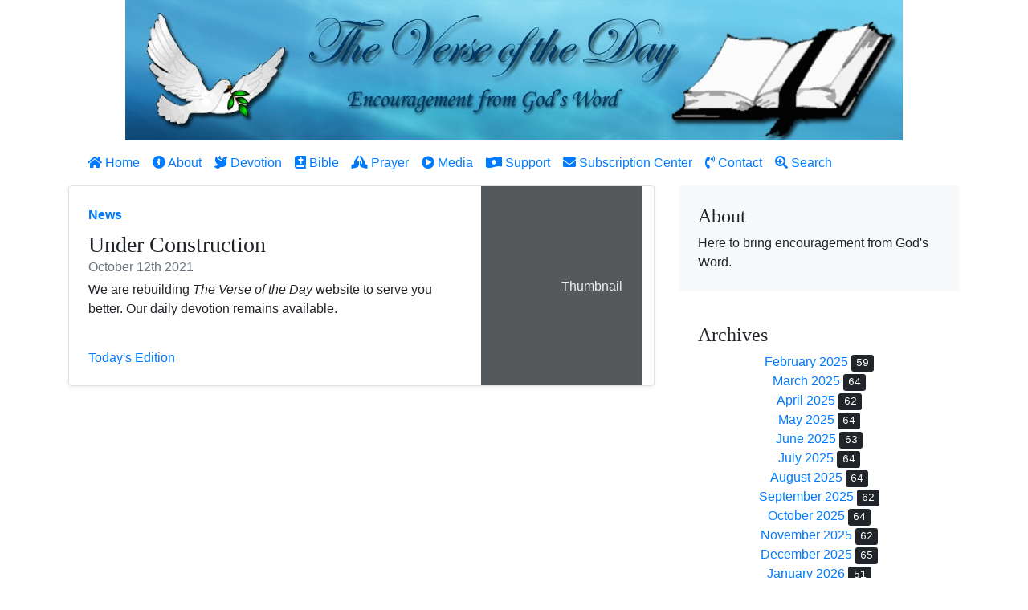

--- FILE ---
content_type: text/html;charset=UTF-8
request_url: https://www.theverseoftheday.info/store
body_size: 2812
content:
<!doctype html>
<html lang="en">
  <head>

    <meta charset="utf-8">
    <meta name="viewport" content="width=device-width, initial-scale=1, shrink-to-fit=no">
    <meta name="robots" content="index, follow">
    <meta name="last-modified" content="2026-01-25">
    <meta name="description" content="Once a day Christian e-mail devotion and devotional material to encourage your Christian journey.">
    <meta name="keyword" content="devotion, encouragement, Jesus, prayer, study">
    <meta name="author" content="Ron Piggott">

    <meta property="og:url" content="https://www.theverseoftheday.info/store">
    <meta property="og:type" content="website">
    <meta property="og:title" content="Home :: The Verse of the Day">
    <meta property="og:description" content="Once a day Christian e-mail devotion and devotional material to encourage your Christian journey.">
    <meta property="og:image" content="https://theverseoftheday.info/images/The_Verse_of_the_Day_banner.jpg">

    <meta property="fb:app_id" content="1208268502599814">

    <link rel="icon" href="/favicon.ico">

    <title>Home :: The Verse of the Day</title>

    <!-- Font Awesome 5.8.1 -->
    <link href="/font-awesome/css/all.css" rel="stylesheet">

    <!-- Custom styles for this template -->
    <link href="/css/theverseoftheday.css" rel="stylesheet">

    <!-- Bootstrap core CSS -->
    <link href="/css/bootstrap.min.css" rel="stylesheet">

    <!-- Bootstrap core JavaScript -->
    <script src="/js/jquery-3.2.1.slim.min.js"></script>
    <script src="/js/vendor/popper.min.js"></script>
    <script src="/js/bootstrap.min.js"></script>

    <!-- Holder JavaScript -->
    <script src="/js/holder.js"></script>

  </head>

  <body>

<div class="container">

    <header class="text-center">
        <img src="/images/The_Verse_of_the_Day_banner.jpg" alt="The Verse Of The Day" class="img-fluid" style="max-width: 100%; height: auto;">
    </header>

    <nav class="navbar navbar-expand-xl navbar-dark bg-white">

        <button class="navbar-toggler" type="button" data-toggle="collapse" data-target="#navbarNav" aria-controls="navbarNav" aria-expanded="false" aria-label="Toggle navigation">
            <i class="fas fa-bars text-dark"></i>
        </button>

        <div class="collapse navbar-collapse justify-content-center" id="navbarNav">

        <ul class="navbar-nav mr-auto">

            <li class="nav-item"> <a class="nav-link text-primary" href="/en/home"><i class="fas fa-home"></i> Home</a></li>
            <li class="nav-item"> <a class="nav-link text-primary" href="/en/about"><i class="fas fa-info-circle"></i> About</a></li>
            <li class="nav-item"> <a class="nav-link text-primary" href="/en/devotion"><i class="fas fa-dove"></i> Devotion</a></li>
            <li class="nav-item"> <a class="nav-link text-primary" href="/en/bible"><i class="fas fa-bible"></i> Bible</a></li>
            <li class="nav-item"> <a class="nav-link text-primary" href="/en/prayer"><i class="fas fa-praying-hands"></i> Prayer</a></li>
            <li class="nav-item"> <a class="nav-link text-primary" href="/en/media"><i class="fas fa-play-circle"></i> Media</a></li>
            <li class="nav-item"> <a class="nav-link text-primary" href="/en/support"><i class="fas fa-money-bill-wave-alt"></i> Support</a></li>
            <li class="nav-item"> <a class="nav-link text-primary" href="/en/subscription-center"><i class="fas fa-envelope"></i> Subscription Center</a></li>
            <li class="nav-item"> <a class="nav-link text-primary" href="/en/contact"><i class="fas fa-phone-volume"></i> Contact</a></li>
            <li class="nav-item"> <a class="nav-link text-primary" href="/en/search"><i class="fas fa-search-plus"></i> Search</a></li>

        </ul>

      </div>

    </nav>

</div>

<main class="container">
  <div class="row">
    <div class="col-md-8">

    <div class="col-md-12">
        <div class="row g-0 border rounded overflow-hidden flex-md-row mb-4 shadow-sm h-md-250 position-relative">
            <div class="col p-4 d-flex flex-column position-static">

                <strong class="d-inline-block mb-2 text-primary">News</strong>
                <h3 class="mb-0">Under Construction</h3>
                <div class="mb-1 text-muted">October 12th 2021</div>

                <p class="card-text mb-auto">We are rebuilding <em>The Verse of the Day</em> website to serve you better.  Our daily devotion remains available.</p>
                <a href="/en/daily-devotion" class="stretched-link">Today's Edition</a>

            </div>
            <div class="col-auto d-none d-lg-block">
                <svg class="bd-placeholder-img" width="200" height="250" xmlns="http://www.w3.org/2000/svg" role="img" aria-label="Placeholder: Thumbnail" preserveAspectRatio="xMidYMid slice" focusable="false"><title>Placeholder</title><rect width="100%" height="100%" fill="#55595c"/><text x="50%" y="50%" fill="#eceeef" dy=".3em">Thumbnail</text></svg>
            </div>
        </div>
    </div>
    </div>

    <div class="col-md-4">
      <div class="position-sticky" style="top: 2rem;">
        <div class="p-4 mb-3 bg-light rounded">
          <h4 class="fst-italic">About</h4>
          <p class="mb-0">Here to bring encouragement from God's Word.</p>
        </div>

        <div class="p-4">
          <h4 class="fst-italic">Archives</h4>
          <ol class="list-unstyled mb-0 text-center">
<li><a href="/en/archives/2025/2">February 2025</a> <kbd class="small">59</kbd></li>
<li><a href="/en/archives/2025/3">March 2025</a> <kbd class="small">64</kbd></li>
<li><a href="/en/archives/2025/4">April 2025</a> <kbd class="small">62</kbd></li>
<li><a href="/en/archives/2025/5">May 2025</a> <kbd class="small">64</kbd></li>
<li><a href="/en/archives/2025/6">June 2025</a> <kbd class="small">63</kbd></li>
<li><a href="/en/archives/2025/7">July 2025</a> <kbd class="small">64</kbd></li>
<li><a href="/en/archives/2025/8">August 2025</a> <kbd class="small">64</kbd></li>
<li><a href="/en/archives/2025/9">September 2025</a> <kbd class="small">62</kbd></li>
<li><a href="/en/archives/2025/10">October 2025</a> <kbd class="small">64</kbd></li>
<li><a href="/en/archives/2025/11">November 2025</a> <kbd class="small">62</kbd></li>
<li><a href="/en/archives/2025/12">December 2025</a> <kbd class="small">65</kbd></li>
<li><a href="/en/archives/2026/1">January 2026</a> <kbd class="small">51</kbd></li>

          </ol>
        </div>

        <div class="p-4">
          <h4 class="fst-italic">Elsewhere</h4>
          <ol class="list-unstyled text-center">
            <li><i class="fab fa-facebook-square"></i> <a href="https://www.facebook.com/groups/276091039269" target="_blank">Facebook</a></li>
            <li><i class="fab fa-mastodon"></i> <a href="https://mastodon.social/@ActsMinistries" target="_blank">Mastodon</a></li>
            <li><i class="fab fa-twitter"></i> <a href="https://twitter.com/actsmin/" target="_blank">Twitter</a></li>
          </ol>
        </div>
      </div>
    </div>
  </div>
</main>

<footer class="blog-footer">
  <p><i class="far fa-copyright"></i> 2026 <em>Acts Ministries Christian Evangelism</em></p>
</footer>

<!-- Matomo -->
<script>
  var _paq = window._paq = window._paq || [];
  /* tracker methods like "setCustomDimension" should be called before "trackPageView" */
  _paq.push(['trackPageView']);
  _paq.push(['enableLinkTracking']);
  (function() {
    var u="https://analytics.theverseoftheday.info/";
    _paq.push(['setTrackerUrl', u+'matomo.php']);
    _paq.push(['setSiteId', '1']);
    var d=document, g=d.createElement('script'), s=d.getElementsByTagName('script')[0];
    g.async=true; g.src=u+'matomo.js'; s.parentNode.insertBefore(g,s);
  })();
</script>
<noscript><p><img src="https://analytics.theverseoftheday.info/matomo.php?idsite=1&amp;rec=1" style="border:0;" alt="" /></p></noscript>
<!-- End Matomo Code -->

  </body>
</html>


--- FILE ---
content_type: text/css
request_url: https://www.theverseoftheday.info/css/theverseoftheday.css
body_size: 2052
content:
/* stylelint-disable selector-list-comma-newline-after */

.blog-header {
  line-height: 1;
  border-bottom: 1px solid #e5e5e5;
}

.blog-header-logo {
  font-family: "Playfair Display", Georgia, "Times New Roman", serif/*rtl:Amiri, Georgia, "Times New Roman", serif*/;
  font-size: 2.25rem;
}

.blog-header-logo:hover {
  text-decoration: none;
}

h1, h2, h3, h4, h5, h6 {
  font-family: "Playfair Display", Georgia, "Times New Roman", serif/*rtl:Amiri, Georgia, "Times New Roman", serif*/;
}

.display-4 {
  font-size: 2.5rem;
}
@media (min-width: 768px) {
  .display-4 {
    font-size: 3rem;
  }
}

.nav-scroller {
  position: relative;
  z-index: 2;
  height: 2.75rem;
  overflow-y: hidden;
}

.nav-scroller .nav {
  display: flex;
  flex-wrap: nowrap;
  padding-bottom: 1rem;
  margin-top: -1px;
  overflow-x: auto;
  text-align: center;
  white-space: nowrap;
  -webkit-overflow-scrolling: touch;
}

.nav-scroller .nav-link {
  padding-top: .75rem;
  padding-bottom: .75rem;
  font-size: .875rem;
}

.card-img-right {
  height: 100%;
  border-radius: 0 3px 3px 0;
}

.flex-auto {
  flex: 0 0 auto;
}

.h-250 { height: 250px; }
@media (min-width: 768px) {
  .h-md-250 { height: 250px; }
}

/* Pagination */
.blog-pagination {
  margin-bottom: 4rem;
}
.blog-pagination > .btn {
  border-radius: 2rem;
}

/*
 * Blog posts
 */
.blog-post {
  margin-bottom: 4rem;
}
.blog-post-title {
  margin-bottom: .25rem;
  font-size: 2.5rem;
}
.blog-post-meta {
  margin-bottom: 1.25rem;
  color: #727272;
}

/*
 * Footer
 */
.blog-footer {
  padding: 2.5rem 0;
  color: #727272;
  text-align: center;
  background-color: #f9f9f9;
  border-top: .05rem solid #e5e5e5;
}
.blog-footer p:last-child {
  margin-bottom: 0;
}

blockquote {
  background: #f9f9f9;
  border-left: 10px solid #ccc;
  margin: 1.5em 10px;
  padding: 0.5em 10px;
  quotes: "\201C""\201D""\2018""\2019";
}

blockquote:before {
  color: #ccc;
  content: open-quote;
  font-size: 4em;
  line-height: 0.1em;
  margin-right: 0.25em;
  vertical-align: -0.4em;
}

blockquote p {
  display: inline;
}
